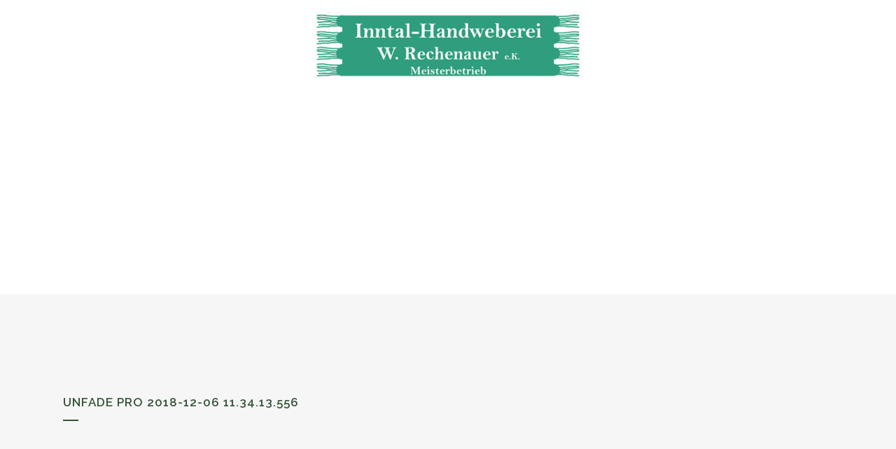

--- FILE ---
content_type: text/html; charset=UTF-8
request_url: https://www.inntal-handweberei.de/aktuelles/unfade-pro-2018-12-06-11-34-13-556/
body_size: 11658
content:
	<!DOCTYPE html>
<html lang="de"
	prefix="og: https://ogp.me/ns#" >
<head>
	<meta charset="UTF-8" />
	
				<meta name="viewport" content="width=device-width,initial-scale=1,user-scalable=no">
		
            
                        <link rel="shortcut icon" type="image/x-icon" href="https://www.inntal-handweberei.de/wp-content/uploads/2018/02/Ico-Handweberei_16.ico">
            <link rel="apple-touch-icon" href="https://www.inntal-handweberei.de/wp-content/uploads/2018/02/Ico-Handweberei_16.ico"/>
        
	<link rel="profile" href="http://gmpg.org/xfn/11" />
	<link rel="pingback" href="https://www.inntal-handweberei.de/xmlrpc.php" />

	<title>Unfade Pro 2018-12-06 11.34.13.556 | Inntal Handweberei</title>

		<!-- All in One SEO 4.1.8 -->
		<meta name="robots" content="max-image-preview:large" />
		<link rel="canonical" href="https://www.inntal-handweberei.de/aktuelles/unfade-pro-2018-12-06-11-34-13-556/" />
		<meta property="og:locale" content="de_DE" />
		<meta property="og:site_name" content="Inntal Handweberei | Ihre Handweberei in Raubling bei Rosenheim und München" />
		<meta property="og:type" content="article" />
		<meta property="og:title" content="Unfade Pro 2018-12-06 11.34.13.556 | Inntal Handweberei" />
		<meta property="og:url" content="https://www.inntal-handweberei.de/aktuelles/unfade-pro-2018-12-06-11-34-13-556/" />
		<meta property="article:published_time" content="2018-12-06T11:45:37+00:00" />
		<meta property="article:modified_time" content="2018-12-06T11:45:37+00:00" />
		<meta name="twitter:card" content="summary" />
		<meta name="twitter:title" content="Unfade Pro 2018-12-06 11.34.13.556 | Inntal Handweberei" />
		<script type="application/ld+json" class="aioseo-schema">
			{"@context":"https:\/\/schema.org","@graph":[{"@type":"WebSite","@id":"https:\/\/www.inntal-handweberei.de\/#website","url":"https:\/\/www.inntal-handweberei.de\/","name":"Inntal Handweberei","description":"Ihre Handweberei in Raubling bei Rosenheim und M\u00fcnchen","inLanguage":"de-DE","publisher":{"@id":"https:\/\/www.inntal-handweberei.de\/#organization"}},{"@type":"Organization","@id":"https:\/\/www.inntal-handweberei.de\/#organization","name":"Inntal Handweberei","url":"https:\/\/www.inntal-handweberei.de\/"},{"@type":"BreadcrumbList","@id":"https:\/\/www.inntal-handweberei.de\/aktuelles\/unfade-pro-2018-12-06-11-34-13-556\/#breadcrumblist","itemListElement":[{"@type":"ListItem","@id":"https:\/\/www.inntal-handweberei.de\/#listItem","position":1,"item":{"@type":"WebPage","@id":"https:\/\/www.inntal-handweberei.de\/","name":"Home","description":"Handgewebte Teppiche aus Naturmaterialien aus eigener Fertigung. Gerne fertigen wir Ihren Teppich auch individuell auf Kundenwunsch. Besuchen Sie uns in Raubling bei Rosenheim oder im Ladengesch\u00e4ft in M\u00fcnchen.","url":"https:\/\/www.inntal-handweberei.de\/"},"nextItem":"https:\/\/www.inntal-handweberei.de\/aktuelles\/unfade-pro-2018-12-06-11-34-13-556\/#listItem"},{"@type":"ListItem","@id":"https:\/\/www.inntal-handweberei.de\/aktuelles\/unfade-pro-2018-12-06-11-34-13-556\/#listItem","position":2,"item":{"@type":"WebPage","@id":"https:\/\/www.inntal-handweberei.de\/aktuelles\/unfade-pro-2018-12-06-11-34-13-556\/","name":"Unfade Pro 2018-12-06 11.34.13.556","url":"https:\/\/www.inntal-handweberei.de\/aktuelles\/unfade-pro-2018-12-06-11-34-13-556\/"},"previousItem":"https:\/\/www.inntal-handweberei.de\/#listItem"}]},{"@type":"Person","@id":"https:\/\/www.inntal-handweberei.de\/author\/handweber-admin\/#author","url":"https:\/\/www.inntal-handweberei.de\/author\/handweber-admin\/","name":"-Handweber-Admin-","image":{"@type":"ImageObject","@id":"https:\/\/www.inntal-handweberei.de\/aktuelles\/unfade-pro-2018-12-06-11-34-13-556\/#authorImage","url":"https:\/\/secure.gravatar.com\/avatar\/221e4d3a246546eeb87d5b9f85219ead?s=96&d=mm&r=g","width":96,"height":96,"caption":"-Handweber-Admin-"}},{"@type":"ItemPage","@id":"https:\/\/www.inntal-handweberei.de\/aktuelles\/unfade-pro-2018-12-06-11-34-13-556\/#itempage","url":"https:\/\/www.inntal-handweberei.de\/aktuelles\/unfade-pro-2018-12-06-11-34-13-556\/","name":"Unfade Pro 2018-12-06 11.34.13.556 | Inntal Handweberei","inLanguage":"de-DE","isPartOf":{"@id":"https:\/\/www.inntal-handweberei.de\/#website"},"breadcrumb":{"@id":"https:\/\/www.inntal-handweberei.de\/aktuelles\/unfade-pro-2018-12-06-11-34-13-556\/#breadcrumblist"},"datePublished":"2018-12-06T11:45:37+01:00","dateModified":"2018-12-06T11:45:37+01:00"}]}
		</script>
		<!-- All in One SEO -->

<link rel='dns-prefetch' href='//fonts.googleapis.com' />
<link rel='dns-prefetch' href='//s.w.org' />
<link rel="alternate" type="application/rss+xml" title="Inntal Handweberei &raquo; Feed" href="https://www.inntal-handweberei.de/feed/" />
<link rel="alternate" type="application/rss+xml" title="Inntal Handweberei &raquo; Kommentar-Feed" href="https://www.inntal-handweberei.de/comments/feed/" />
<link rel="alternate" type="application/rss+xml" title="Inntal Handweberei &raquo; Unfade Pro 2018-12-06 11.34.13.556-Kommentar-Feed" href="https://www.inntal-handweberei.de/aktuelles/unfade-pro-2018-12-06-11-34-13-556/feed/" />
<script type="text/javascript">
window._wpemojiSettings = {"baseUrl":"https:\/\/s.w.org\/images\/core\/emoji\/13.1.0\/72x72\/","ext":".png","svgUrl":"https:\/\/s.w.org\/images\/core\/emoji\/13.1.0\/svg\/","svgExt":".svg","source":{"concatemoji":"https:\/\/www.inntal-handweberei.de\/wp-includes\/js\/wp-emoji-release.min.js?ver=fe9bcf91a737974d57b58b7b00b8b28c"}};
/*! This file is auto-generated */
!function(e,a,t){var n,r,o,i=a.createElement("canvas"),p=i.getContext&&i.getContext("2d");function s(e,t){var a=String.fromCharCode;p.clearRect(0,0,i.width,i.height),p.fillText(a.apply(this,e),0,0);e=i.toDataURL();return p.clearRect(0,0,i.width,i.height),p.fillText(a.apply(this,t),0,0),e===i.toDataURL()}function c(e){var t=a.createElement("script");t.src=e,t.defer=t.type="text/javascript",a.getElementsByTagName("head")[0].appendChild(t)}for(o=Array("flag","emoji"),t.supports={everything:!0,everythingExceptFlag:!0},r=0;r<o.length;r++)t.supports[o[r]]=function(e){if(!p||!p.fillText)return!1;switch(p.textBaseline="top",p.font="600 32px Arial",e){case"flag":return s([127987,65039,8205,9895,65039],[127987,65039,8203,9895,65039])?!1:!s([55356,56826,55356,56819],[55356,56826,8203,55356,56819])&&!s([55356,57332,56128,56423,56128,56418,56128,56421,56128,56430,56128,56423,56128,56447],[55356,57332,8203,56128,56423,8203,56128,56418,8203,56128,56421,8203,56128,56430,8203,56128,56423,8203,56128,56447]);case"emoji":return!s([10084,65039,8205,55357,56613],[10084,65039,8203,55357,56613])}return!1}(o[r]),t.supports.everything=t.supports.everything&&t.supports[o[r]],"flag"!==o[r]&&(t.supports.everythingExceptFlag=t.supports.everythingExceptFlag&&t.supports[o[r]]);t.supports.everythingExceptFlag=t.supports.everythingExceptFlag&&!t.supports.flag,t.DOMReady=!1,t.readyCallback=function(){t.DOMReady=!0},t.supports.everything||(n=function(){t.readyCallback()},a.addEventListener?(a.addEventListener("DOMContentLoaded",n,!1),e.addEventListener("load",n,!1)):(e.attachEvent("onload",n),a.attachEvent("onreadystatechange",function(){"complete"===a.readyState&&t.readyCallback()})),(n=t.source||{}).concatemoji?c(n.concatemoji):n.wpemoji&&n.twemoji&&(c(n.twemoji),c(n.wpemoji)))}(window,document,window._wpemojiSettings);
</script>
<style type="text/css">
img.wp-smiley,
img.emoji {
	display: inline !important;
	border: none !important;
	box-shadow: none !important;
	height: 1em !important;
	width: 1em !important;
	margin: 0 0.07em !important;
	vertical-align: -0.1em !important;
	background: none !important;
	padding: 0 !important;
}
</style>
	<link rel='stylesheet' id='formidable-css'  href='https://www.inntal-handweberei.de/wp-content/plugins/formidable/css/formidableforms.css?ver=33820' type='text/css' media='all' />
<link rel='stylesheet' id='layerslider-css'  href='https://www.inntal-handweberei.de/wp-content/plugins/LayerSlider/static/layerslider/css/layerslider.css?ver=6.6.8' type='text/css' media='all' />
<link rel='stylesheet' id='wp-block-library-css'  href='https://www.inntal-handweberei.de/wp-includes/css/dist/block-library/style.min.css?ver=fe9bcf91a737974d57b58b7b00b8b28c' type='text/css' media='all' />
<style id='global-styles-inline-css' type='text/css'>
body{--wp--preset--color--black: #000000;--wp--preset--color--cyan-bluish-gray: #abb8c3;--wp--preset--color--white: #ffffff;--wp--preset--color--pale-pink: #f78da7;--wp--preset--color--vivid-red: #cf2e2e;--wp--preset--color--luminous-vivid-orange: #ff6900;--wp--preset--color--luminous-vivid-amber: #fcb900;--wp--preset--color--light-green-cyan: #7bdcb5;--wp--preset--color--vivid-green-cyan: #00d084;--wp--preset--color--pale-cyan-blue: #8ed1fc;--wp--preset--color--vivid-cyan-blue: #0693e3;--wp--preset--color--vivid-purple: #9b51e0;--wp--preset--gradient--vivid-cyan-blue-to-vivid-purple: linear-gradient(135deg,rgba(6,147,227,1) 0%,rgb(155,81,224) 100%);--wp--preset--gradient--light-green-cyan-to-vivid-green-cyan: linear-gradient(135deg,rgb(122,220,180) 0%,rgb(0,208,130) 100%);--wp--preset--gradient--luminous-vivid-amber-to-luminous-vivid-orange: linear-gradient(135deg,rgba(252,185,0,1) 0%,rgba(255,105,0,1) 100%);--wp--preset--gradient--luminous-vivid-orange-to-vivid-red: linear-gradient(135deg,rgba(255,105,0,1) 0%,rgb(207,46,46) 100%);--wp--preset--gradient--very-light-gray-to-cyan-bluish-gray: linear-gradient(135deg,rgb(238,238,238) 0%,rgb(169,184,195) 100%);--wp--preset--gradient--cool-to-warm-spectrum: linear-gradient(135deg,rgb(74,234,220) 0%,rgb(151,120,209) 20%,rgb(207,42,186) 40%,rgb(238,44,130) 60%,rgb(251,105,98) 80%,rgb(254,248,76) 100%);--wp--preset--gradient--blush-light-purple: linear-gradient(135deg,rgb(255,206,236) 0%,rgb(152,150,240) 100%);--wp--preset--gradient--blush-bordeaux: linear-gradient(135deg,rgb(254,205,165) 0%,rgb(254,45,45) 50%,rgb(107,0,62) 100%);--wp--preset--gradient--luminous-dusk: linear-gradient(135deg,rgb(255,203,112) 0%,rgb(199,81,192) 50%,rgb(65,88,208) 100%);--wp--preset--gradient--pale-ocean: linear-gradient(135deg,rgb(255,245,203) 0%,rgb(182,227,212) 50%,rgb(51,167,181) 100%);--wp--preset--gradient--electric-grass: linear-gradient(135deg,rgb(202,248,128) 0%,rgb(113,206,126) 100%);--wp--preset--gradient--midnight: linear-gradient(135deg,rgb(2,3,129) 0%,rgb(40,116,252) 100%);--wp--preset--duotone--dark-grayscale: url('#wp-duotone-dark-grayscale');--wp--preset--duotone--grayscale: url('#wp-duotone-grayscale');--wp--preset--duotone--purple-yellow: url('#wp-duotone-purple-yellow');--wp--preset--duotone--blue-red: url('#wp-duotone-blue-red');--wp--preset--duotone--midnight: url('#wp-duotone-midnight');--wp--preset--duotone--magenta-yellow: url('#wp-duotone-magenta-yellow');--wp--preset--duotone--purple-green: url('#wp-duotone-purple-green');--wp--preset--duotone--blue-orange: url('#wp-duotone-blue-orange');--wp--preset--font-size--small: 13px;--wp--preset--font-size--medium: 20px;--wp--preset--font-size--large: 36px;--wp--preset--font-size--x-large: 42px;}.has-black-color{color: var(--wp--preset--color--black) !important;}.has-cyan-bluish-gray-color{color: var(--wp--preset--color--cyan-bluish-gray) !important;}.has-white-color{color: var(--wp--preset--color--white) !important;}.has-pale-pink-color{color: var(--wp--preset--color--pale-pink) !important;}.has-vivid-red-color{color: var(--wp--preset--color--vivid-red) !important;}.has-luminous-vivid-orange-color{color: var(--wp--preset--color--luminous-vivid-orange) !important;}.has-luminous-vivid-amber-color{color: var(--wp--preset--color--luminous-vivid-amber) !important;}.has-light-green-cyan-color{color: var(--wp--preset--color--light-green-cyan) !important;}.has-vivid-green-cyan-color{color: var(--wp--preset--color--vivid-green-cyan) !important;}.has-pale-cyan-blue-color{color: var(--wp--preset--color--pale-cyan-blue) !important;}.has-vivid-cyan-blue-color{color: var(--wp--preset--color--vivid-cyan-blue) !important;}.has-vivid-purple-color{color: var(--wp--preset--color--vivid-purple) !important;}.has-black-background-color{background-color: var(--wp--preset--color--black) !important;}.has-cyan-bluish-gray-background-color{background-color: var(--wp--preset--color--cyan-bluish-gray) !important;}.has-white-background-color{background-color: var(--wp--preset--color--white) !important;}.has-pale-pink-background-color{background-color: var(--wp--preset--color--pale-pink) !important;}.has-vivid-red-background-color{background-color: var(--wp--preset--color--vivid-red) !important;}.has-luminous-vivid-orange-background-color{background-color: var(--wp--preset--color--luminous-vivid-orange) !important;}.has-luminous-vivid-amber-background-color{background-color: var(--wp--preset--color--luminous-vivid-amber) !important;}.has-light-green-cyan-background-color{background-color: var(--wp--preset--color--light-green-cyan) !important;}.has-vivid-green-cyan-background-color{background-color: var(--wp--preset--color--vivid-green-cyan) !important;}.has-pale-cyan-blue-background-color{background-color: var(--wp--preset--color--pale-cyan-blue) !important;}.has-vivid-cyan-blue-background-color{background-color: var(--wp--preset--color--vivid-cyan-blue) !important;}.has-vivid-purple-background-color{background-color: var(--wp--preset--color--vivid-purple) !important;}.has-black-border-color{border-color: var(--wp--preset--color--black) !important;}.has-cyan-bluish-gray-border-color{border-color: var(--wp--preset--color--cyan-bluish-gray) !important;}.has-white-border-color{border-color: var(--wp--preset--color--white) !important;}.has-pale-pink-border-color{border-color: var(--wp--preset--color--pale-pink) !important;}.has-vivid-red-border-color{border-color: var(--wp--preset--color--vivid-red) !important;}.has-luminous-vivid-orange-border-color{border-color: var(--wp--preset--color--luminous-vivid-orange) !important;}.has-luminous-vivid-amber-border-color{border-color: var(--wp--preset--color--luminous-vivid-amber) !important;}.has-light-green-cyan-border-color{border-color: var(--wp--preset--color--light-green-cyan) !important;}.has-vivid-green-cyan-border-color{border-color: var(--wp--preset--color--vivid-green-cyan) !important;}.has-pale-cyan-blue-border-color{border-color: var(--wp--preset--color--pale-cyan-blue) !important;}.has-vivid-cyan-blue-border-color{border-color: var(--wp--preset--color--vivid-cyan-blue) !important;}.has-vivid-purple-border-color{border-color: var(--wp--preset--color--vivid-purple) !important;}.has-vivid-cyan-blue-to-vivid-purple-gradient-background{background: var(--wp--preset--gradient--vivid-cyan-blue-to-vivid-purple) !important;}.has-light-green-cyan-to-vivid-green-cyan-gradient-background{background: var(--wp--preset--gradient--light-green-cyan-to-vivid-green-cyan) !important;}.has-luminous-vivid-amber-to-luminous-vivid-orange-gradient-background{background: var(--wp--preset--gradient--luminous-vivid-amber-to-luminous-vivid-orange) !important;}.has-luminous-vivid-orange-to-vivid-red-gradient-background{background: var(--wp--preset--gradient--luminous-vivid-orange-to-vivid-red) !important;}.has-very-light-gray-to-cyan-bluish-gray-gradient-background{background: var(--wp--preset--gradient--very-light-gray-to-cyan-bluish-gray) !important;}.has-cool-to-warm-spectrum-gradient-background{background: var(--wp--preset--gradient--cool-to-warm-spectrum) !important;}.has-blush-light-purple-gradient-background{background: var(--wp--preset--gradient--blush-light-purple) !important;}.has-blush-bordeaux-gradient-background{background: var(--wp--preset--gradient--blush-bordeaux) !important;}.has-luminous-dusk-gradient-background{background: var(--wp--preset--gradient--luminous-dusk) !important;}.has-pale-ocean-gradient-background{background: var(--wp--preset--gradient--pale-ocean) !important;}.has-electric-grass-gradient-background{background: var(--wp--preset--gradient--electric-grass) !important;}.has-midnight-gradient-background{background: var(--wp--preset--gradient--midnight) !important;}.has-small-font-size{font-size: var(--wp--preset--font-size--small) !important;}.has-medium-font-size{font-size: var(--wp--preset--font-size--medium) !important;}.has-large-font-size{font-size: var(--wp--preset--font-size--large) !important;}.has-x-large-font-size{font-size: var(--wp--preset--font-size--x-large) !important;}
</style>
<link rel='stylesheet' id='photopress-masonry-gallery-css'  href='https://www.inntal-handweberei.de/wp-content/plugins/photopress-masonry-gallery/css/photopress-masonry-gallery.css?ver=fe9bcf91a737974d57b58b7b00b8b28c' type='text/css' media='all' />
<link rel='stylesheet' id='mediaelement-css'  href='https://www.inntal-handweberei.de/wp-includes/js/mediaelement/mediaelementplayer-legacy.min.css?ver=4.2.16' type='text/css' media='all' />
<link rel='stylesheet' id='wp-mediaelement-css'  href='https://www.inntal-handweberei.de/wp-includes/js/mediaelement/wp-mediaelement.min.css?ver=fe9bcf91a737974d57b58b7b00b8b28c' type='text/css' media='all' />
<link rel='stylesheet' id='bridge-default-style-css'  href='https://www.inntal-handweberei.de/wp-content/themes/bridge/style.css?ver=fe9bcf91a737974d57b58b7b00b8b28c' type='text/css' media='all' />
<link rel='stylesheet' id='bridge-qode-font_awesome-css'  href='https://www.inntal-handweberei.de/wp-content/themes/bridge/css/font-awesome/css/font-awesome.min.css?ver=fe9bcf91a737974d57b58b7b00b8b28c' type='text/css' media='all' />
<link rel='stylesheet' id='bridge-qode-font_elegant-css'  href='https://www.inntal-handweberei.de/wp-content/themes/bridge/css/elegant-icons/style.min.css?ver=fe9bcf91a737974d57b58b7b00b8b28c' type='text/css' media='all' />
<link rel='stylesheet' id='bridge-qode-linea_icons-css'  href='https://www.inntal-handweberei.de/wp-content/themes/bridge/css/linea-icons/style.css?ver=fe9bcf91a737974d57b58b7b00b8b28c' type='text/css' media='all' />
<link rel='stylesheet' id='bridge-qode-dripicons-css'  href='https://www.inntal-handweberei.de/wp-content/themes/bridge/css/dripicons/dripicons.css?ver=fe9bcf91a737974d57b58b7b00b8b28c' type='text/css' media='all' />
<link rel='stylesheet' id='bridge-qode-kiko-css'  href='https://www.inntal-handweberei.de/wp-content/themes/bridge/css/kiko/kiko-all.css?ver=fe9bcf91a737974d57b58b7b00b8b28c' type='text/css' media='all' />
<link rel='stylesheet' id='bridge-qode-font_awesome_5-css'  href='https://www.inntal-handweberei.de/wp-content/themes/bridge/css/font-awesome-5/css/font-awesome-5.min.css?ver=fe9bcf91a737974d57b58b7b00b8b28c' type='text/css' media='all' />
<link rel='stylesheet' id='bridge-stylesheet-css'  href='https://www.inntal-handweberei.de/wp-content/themes/bridge/css/stylesheet.min.css?ver=fe9bcf91a737974d57b58b7b00b8b28c' type='text/css' media='all' />
<style id='bridge-stylesheet-inline-css' type='text/css'>
   .page-id-419.disabled_footer_top .footer_top_holder, .page-id-419.disabled_footer_bottom .footer_bottom_holder { display: none;}


</style>
<link rel='stylesheet' id='bridge-print-css'  href='https://www.inntal-handweberei.de/wp-content/themes/bridge/css/print.css?ver=fe9bcf91a737974d57b58b7b00b8b28c' type='text/css' media='all' />
<link rel='stylesheet' id='bridge-style-dynamic-css'  href='https://www.inntal-handweberei.de/wp-content/themes/bridge/css/style_dynamic_callback.php?ver=fe9bcf91a737974d57b58b7b00b8b28c' type='text/css' media='all' />
<link rel='stylesheet' id='bridge-responsive-css'  href='https://www.inntal-handweberei.de/wp-content/themes/bridge/css/responsive.min.css?ver=fe9bcf91a737974d57b58b7b00b8b28c' type='text/css' media='all' />
<link rel='stylesheet' id='bridge-style-dynamic-responsive-css'  href='https://www.inntal-handweberei.de/wp-content/themes/bridge/css/style_dynamic_responsive_callback.php?ver=fe9bcf91a737974d57b58b7b00b8b28c' type='text/css' media='all' />
<link rel='stylesheet' id='js_composer_front-css'  href='https://www.inntal-handweberei.de/wp-content/plugins/js_composer/assets/css/js_composer.min.css?ver=6.7.0' type='text/css' media='all' />
<link rel='stylesheet' id='bridge-style-handle-google-fonts-css'  href='https://fonts.googleapis.com/css?family=Raleway%3A100%2C200%2C300%2C400%2C500%2C600%2C700%2C800%2C900%2C100italic%2C300italic%2C400italic%2C700italic&#038;subset=latin%2Clatin-ext&#038;ver=1.0.0' type='text/css' media='all' />
<script type='text/javascript' id='layerslider-greensock-js-extra'>
/* <![CDATA[ */
var LS_Meta = {"v":"6.6.8"};
/* ]]> */
</script>
<script type='text/javascript' data-cfasync="false" src='https://www.inntal-handweberei.de/wp-content/plugins/LayerSlider/static/layerslider/js/greensock.js?ver=1.19.0' id='layerslider-greensock-js'></script>
<script type='text/javascript' src='https://www.inntal-handweberei.de/wp-includes/js/jquery/jquery.min.js?ver=3.6.0' id='jquery-core-js'></script>
<script type='text/javascript' src='https://www.inntal-handweberei.de/wp-includes/js/jquery/jquery-migrate.min.js?ver=3.3.2' id='jquery-migrate-js'></script>
<script type='text/javascript' data-cfasync="false" src='https://www.inntal-handweberei.de/wp-content/plugins/LayerSlider/static/layerslider/js/layerslider.kreaturamedia.jquery.js?ver=6.6.8' id='layerslider-js'></script>
<script type='text/javascript' data-cfasync="false" src='https://www.inntal-handweberei.de/wp-content/plugins/LayerSlider/static/layerslider/js/layerslider.transitions.js?ver=6.6.8' id='layerslider-transitions-js'></script>
<script type='text/javascript' src='https://www.inntal-handweberei.de/wp-content/plugins/photopress-masonry-gallery/js/imagesloaded.pkgd.min.js?ver=fe9bcf91a737974d57b58b7b00b8b28c' id='imagesloaded-js'></script>
<meta name="generator" content="Powered by LayerSlider 6.6.8 - Multi-Purpose, Responsive, Parallax, Mobile-Friendly Slider Plugin for WordPress." />
<!-- LayerSlider updates and docs at: https://layerslider.kreaturamedia.com -->
<link rel="https://api.w.org/" href="https://www.inntal-handweberei.de/wp-json/" /><link rel="alternate" type="application/json" href="https://www.inntal-handweberei.de/wp-json/wp/v2/media/419" /><link rel="EditURI" type="application/rsd+xml" title="RSD" href="https://www.inntal-handweberei.de/xmlrpc.php?rsd" />
<link rel="wlwmanifest" type="application/wlwmanifest+xml" href="https://www.inntal-handweberei.de/wp-includes/wlwmanifest.xml" /> 

<link rel='shortlink' href='https://www.inntal-handweberei.de/?p=419' />
<link rel="alternate" type="application/json+oembed" href="https://www.inntal-handweberei.de/wp-json/oembed/1.0/embed?url=https%3A%2F%2Fwww.inntal-handweberei.de%2Faktuelles%2Funfade-pro-2018-12-06-11-34-13-556%2F" />
<link rel="alternate" type="text/xml+oembed" href="https://www.inntal-handweberei.de/wp-json/oembed/1.0/embed?url=https%3A%2F%2Fwww.inntal-handweberei.de%2Faktuelles%2Funfade-pro-2018-12-06-11-34-13-556%2F&#038;format=xml" />
<style type="text/css">.recentcomments a{display:inline !important;padding:0 !important;margin:0 !important;}</style><meta name="generator" content="Powered by WPBakery Page Builder - drag and drop page builder for WordPress."/>
<noscript><style> .wpb_animate_when_almost_visible { opacity: 1; }</style></noscript></head>

<body class="attachment attachment-template-default attachmentid-419 attachment-jpeg bridge-core-1.0.5  qode-theme-ver-28.7 qode-theme-bridge disabled_footer_bottom wpb-js-composer js-comp-ver-6.7.0 vc_responsive" itemscope itemtype="http://schema.org/WebPage">


<svg xmlns="http://www.w3.org/2000/svg" viewBox="0 0 0 0" width="0" height="0" focusable="false" role="none" style="visibility: hidden; position: absolute; left: -9999px; overflow: hidden;" ><defs><filter id="wp-duotone-dark-grayscale"><feColorMatrix color-interpolation-filters="sRGB" type="matrix" values=" .299 .587 .114 0 0 .299 .587 .114 0 0 .299 .587 .114 0 0 .299 .587 .114 0 0 " /><feComponentTransfer color-interpolation-filters="sRGB" ><feFuncR type="table" tableValues="0 0.49803921568627" /><feFuncG type="table" tableValues="0 0.49803921568627" /><feFuncB type="table" tableValues="0 0.49803921568627" /><feFuncA type="table" tableValues="1 1" /></feComponentTransfer><feComposite in2="SourceGraphic" operator="in" /></filter></defs></svg><svg xmlns="http://www.w3.org/2000/svg" viewBox="0 0 0 0" width="0" height="0" focusable="false" role="none" style="visibility: hidden; position: absolute; left: -9999px; overflow: hidden;" ><defs><filter id="wp-duotone-grayscale"><feColorMatrix color-interpolation-filters="sRGB" type="matrix" values=" .299 .587 .114 0 0 .299 .587 .114 0 0 .299 .587 .114 0 0 .299 .587 .114 0 0 " /><feComponentTransfer color-interpolation-filters="sRGB" ><feFuncR type="table" tableValues="0 1" /><feFuncG type="table" tableValues="0 1" /><feFuncB type="table" tableValues="0 1" /><feFuncA type="table" tableValues="1 1" /></feComponentTransfer><feComposite in2="SourceGraphic" operator="in" /></filter></defs></svg><svg xmlns="http://www.w3.org/2000/svg" viewBox="0 0 0 0" width="0" height="0" focusable="false" role="none" style="visibility: hidden; position: absolute; left: -9999px; overflow: hidden;" ><defs><filter id="wp-duotone-purple-yellow"><feColorMatrix color-interpolation-filters="sRGB" type="matrix" values=" .299 .587 .114 0 0 .299 .587 .114 0 0 .299 .587 .114 0 0 .299 .587 .114 0 0 " /><feComponentTransfer color-interpolation-filters="sRGB" ><feFuncR type="table" tableValues="0.54901960784314 0.98823529411765" /><feFuncG type="table" tableValues="0 1" /><feFuncB type="table" tableValues="0.71764705882353 0.25490196078431" /><feFuncA type="table" tableValues="1 1" /></feComponentTransfer><feComposite in2="SourceGraphic" operator="in" /></filter></defs></svg><svg xmlns="http://www.w3.org/2000/svg" viewBox="0 0 0 0" width="0" height="0" focusable="false" role="none" style="visibility: hidden; position: absolute; left: -9999px; overflow: hidden;" ><defs><filter id="wp-duotone-blue-red"><feColorMatrix color-interpolation-filters="sRGB" type="matrix" values=" .299 .587 .114 0 0 .299 .587 .114 0 0 .299 .587 .114 0 0 .299 .587 .114 0 0 " /><feComponentTransfer color-interpolation-filters="sRGB" ><feFuncR type="table" tableValues="0 1" /><feFuncG type="table" tableValues="0 0.27843137254902" /><feFuncB type="table" tableValues="0.5921568627451 0.27843137254902" /><feFuncA type="table" tableValues="1 1" /></feComponentTransfer><feComposite in2="SourceGraphic" operator="in" /></filter></defs></svg><svg xmlns="http://www.w3.org/2000/svg" viewBox="0 0 0 0" width="0" height="0" focusable="false" role="none" style="visibility: hidden; position: absolute; left: -9999px; overflow: hidden;" ><defs><filter id="wp-duotone-midnight"><feColorMatrix color-interpolation-filters="sRGB" type="matrix" values=" .299 .587 .114 0 0 .299 .587 .114 0 0 .299 .587 .114 0 0 .299 .587 .114 0 0 " /><feComponentTransfer color-interpolation-filters="sRGB" ><feFuncR type="table" tableValues="0 0" /><feFuncG type="table" tableValues="0 0.64705882352941" /><feFuncB type="table" tableValues="0 1" /><feFuncA type="table" tableValues="1 1" /></feComponentTransfer><feComposite in2="SourceGraphic" operator="in" /></filter></defs></svg><svg xmlns="http://www.w3.org/2000/svg" viewBox="0 0 0 0" width="0" height="0" focusable="false" role="none" style="visibility: hidden; position: absolute; left: -9999px; overflow: hidden;" ><defs><filter id="wp-duotone-magenta-yellow"><feColorMatrix color-interpolation-filters="sRGB" type="matrix" values=" .299 .587 .114 0 0 .299 .587 .114 0 0 .299 .587 .114 0 0 .299 .587 .114 0 0 " /><feComponentTransfer color-interpolation-filters="sRGB" ><feFuncR type="table" tableValues="0.78039215686275 1" /><feFuncG type="table" tableValues="0 0.94901960784314" /><feFuncB type="table" tableValues="0.35294117647059 0.47058823529412" /><feFuncA type="table" tableValues="1 1" /></feComponentTransfer><feComposite in2="SourceGraphic" operator="in" /></filter></defs></svg><svg xmlns="http://www.w3.org/2000/svg" viewBox="0 0 0 0" width="0" height="0" focusable="false" role="none" style="visibility: hidden; position: absolute; left: -9999px; overflow: hidden;" ><defs><filter id="wp-duotone-purple-green"><feColorMatrix color-interpolation-filters="sRGB" type="matrix" values=" .299 .587 .114 0 0 .299 .587 .114 0 0 .299 .587 .114 0 0 .299 .587 .114 0 0 " /><feComponentTransfer color-interpolation-filters="sRGB" ><feFuncR type="table" tableValues="0.65098039215686 0.40392156862745" /><feFuncG type="table" tableValues="0 1" /><feFuncB type="table" tableValues="0.44705882352941 0.4" /><feFuncA type="table" tableValues="1 1" /></feComponentTransfer><feComposite in2="SourceGraphic" operator="in" /></filter></defs></svg><svg xmlns="http://www.w3.org/2000/svg" viewBox="0 0 0 0" width="0" height="0" focusable="false" role="none" style="visibility: hidden; position: absolute; left: -9999px; overflow: hidden;" ><defs><filter id="wp-duotone-blue-orange"><feColorMatrix color-interpolation-filters="sRGB" type="matrix" values=" .299 .587 .114 0 0 .299 .587 .114 0 0 .299 .587 .114 0 0 .299 .587 .114 0 0 " /><feComponentTransfer color-interpolation-filters="sRGB" ><feFuncR type="table" tableValues="0.098039215686275 1" /><feFuncG type="table" tableValues="0 0.66274509803922" /><feFuncB type="table" tableValues="0.84705882352941 0.41960784313725" /><feFuncA type="table" tableValues="1 1" /></feComponentTransfer><feComposite in2="SourceGraphic" operator="in" /></filter></defs></svg>

<div class="wrapper">
	<div class="wrapper_inner">

    
		<!-- Google Analytics start -->
				<!-- Google Analytics end -->

		
	<header class=" centered_logo scroll_header_top_area light regular page_header">
    <div class="header_inner clearfix">
                <div class="header_top_bottom_holder">
            
            <div class="header_bottom clearfix" style='' >
                
                            <div class="header_inner_left">
                                									<div class="mobile_menu_button">
		<span>
			<i class="qode_icon_font_awesome fa fa-bars " ></i>		</span>
	</div>
                                <div class="logo_wrapper" >
	<div class="q_logo">
		<a itemprop="url" href="https://www.inntal-handweberei.de/" >
             <img itemprop="image" class="normal" src="https://www.inntal-handweberei.de/wp-content/uploads/2018/02/Logo_Inntal-Handweberei_450.png" alt="Logo"> 			 <img itemprop="image" class="light" src="https://www.inntal-handweberei.de/wp-content/uploads/2018/02/Logo_Inntal-Handweberei_450.png" alt="Logo"/> 			 <img itemprop="image" class="dark" src="https://www.inntal-handweberei.de/wp-content/uploads/2018/02/Logo_Inntal-Handweberei_450.png" alt="Logo"/> 			 <img itemprop="image" class="sticky" src="https://www.inntal-handweberei.de/wp-content/themes/bridge/img/logo_black.png" alt="Logo"/> 			 <img itemprop="image" class="mobile" src="https://www.inntal-handweberei.de/wp-content/uploads/2018/02/Logo_Inntal-Handweberei_276.png" alt="Logo"/> 					</a>
	</div>
	</div>                                                            </div>
                                
                                
                                <nav class="main_menu drop_down center">
                                    <ul id="menu-menue_main" class=""><li id="nav-menu-item-30" class="menu-item menu-item-type-post_type menu-item-object-page menu-item-home  narrow"><a href="https://www.inntal-handweberei.de/" class=""><i class="menu_icon blank fa"></i><span>home</span><span class="plus"></span></a></li>
<li id="nav-menu-item-690" class="menu-item menu-item-type-post_type menu-item-object-page  narrow"><a href="https://www.inntal-handweberei.de/lagerberstand-click-und-collect/" class=""><i class="menu_icon blank fa"></i><span>Lagerbestand<br>Click und Collect</span><span class="plus"></span></a></li>
<li id="nav-menu-item-959" class="menu-item menu-item-type-custom menu-item-object-custom menu-item-has-children  has_sub narrow"><a href="#" class=""><i class="menu_icon blank fa"></i><span>Unsere Teppiche</span><span class="plus"></span></a>
<div class="second"><div class="inner"><ul>
	<li id="nav-menu-item-29" class="menu-item menu-item-type-post_type menu-item-object-page "><a href="https://www.inntal-handweberei.de/kollektion/" class=""><i class="menu_icon blank fa"></i><span>Kollektion</span><span class="plus"></span></a></li>
	<li id="nav-menu-item-379" class="menu-item menu-item-type-post_type menu-item-object-page "><a href="https://www.inntal-handweberei.de/galerie/" class=""><i class="menu_icon blank fa"></i><span>Galerie</span><span class="plus"></span></a></li>
</ul></div></div>
</li>
<li id="nav-menu-item-1006" class="menu-item menu-item-type-post_type menu-item-object-page  narrow"><a href="https://www.inntal-handweberei.de/flagship-store-teppich-verkauf-muenchen/" class=""><i class="menu_icon blank fa"></i><span>Flagship-Store München</span><span class="plus"></span></a></li>
<li id="nav-menu-item-138" class="menu-item menu-item-type-post_type menu-item-object-page  narrow"><a href="https://www.inntal-handweberei.de/aktuelles/" class=""><i class="menu_icon blank fa"></i><span>Aktuelles</span><span class="plus"></span></a></li>
<li id="nav-menu-item-509" class="menu-item menu-item-type-custom menu-item-object-custom menu-item-has-children  has_sub narrow"><a href="#" class=""><i class="menu_icon blank fa"></i><span>Interessantes</span><span class="plus"></span></a>
<div class="second"><div class="inner"><ul>
	<li id="nav-menu-item-45" class="menu-item menu-item-type-post_type menu-item-object-page "><a href="https://www.inntal-handweberei.de/fertigung/" class=""><i class="menu_icon blank fa"></i><span>Fertigung</span><span class="plus"></span></a></li>
	<li id="nav-menu-item-68" class="menu-item menu-item-type-post_type menu-item-object-page "><a href="https://www.inntal-handweberei.de/video-inntal-handweberei-live/" class=""><i class="menu_icon blank fa"></i><span>Video – Inntal-Handweberei live!</span><span class="plus"></span></a></li>
	<li id="nav-menu-item-49" class="menu-item menu-item-type-post_type menu-item-object-page "><a href="https://www.inntal-handweberei.de/pflegehinweise/" class=""><i class="menu_icon blank fa"></i><span>Pflegehinweise</span><span class="plus"></span></a></li>
	<li id="nav-menu-item-53" class="menu-item menu-item-type-post_type menu-item-object-page "><a href="https://www.inntal-handweberei.de/firmengeschichte/" class=""><i class="menu_icon blank fa"></i><span>Firmengeschichte</span><span class="plus"></span></a></li>
</ul></div></div>
</li>
<li id="nav-menu-item-348" class="menu-item menu-item-type-post_type menu-item-object-page  narrow"><a href="https://www.inntal-handweberei.de/kundenstimmen/" class=""><i class="menu_icon blank fa"></i><span>Kundenstimmen</span><span class="plus"></span></a></li>
<li id="nav-menu-item-102" class="menu-item menu-item-type-post_type menu-item-object-page  narrow"><a href="https://www.inntal-handweberei.de/kontakt/" class=""><i class="menu_icon blank fa"></i><span>Kontakt</span><span class="plus"></span></a></li>
<li id="nav-menu-item-70" class="menu-item menu-item-type-post_type menu-item-object-page  narrow"><a href="https://www.inntal-handweberei.de/anfahrt/" class=""><i class="menu_icon blank fa"></i><span>Anfahrt</span><span class="plus"></span></a></li>
</ul>                                </nav>
                                                                    <div class="header_inner_right">
                                        <div class="side_menu_button_wrapper right">
                                                                                                                                    <div class="side_menu_button">
                                                                                                                                                
                                            </div>
                                        </div>
                                    </div>
                                							    <nav class="mobile_menu">
	<ul id="menu-menue_main-1" class=""><li id="mobile-menu-item-30" class="menu-item menu-item-type-post_type menu-item-object-page menu-item-home "><a href="https://www.inntal-handweberei.de/" class=""><span>home</span></a><span class="mobile_arrow"><i class="fa fa-angle-right"></i><i class="fa fa-angle-down"></i></span></li>
<li id="mobile-menu-item-690" class="menu-item menu-item-type-post_type menu-item-object-page "><a href="https://www.inntal-handweberei.de/lagerberstand-click-und-collect/" class=""><span>Lagerbestand<br>Click und Collect</span></a><span class="mobile_arrow"><i class="fa fa-angle-right"></i><i class="fa fa-angle-down"></i></span></li>
<li id="mobile-menu-item-959" class="menu-item menu-item-type-custom menu-item-object-custom menu-item-has-children  has_sub"><a href="#" class=""><span>Unsere Teppiche</span></a><span class="mobile_arrow"><i class="fa fa-angle-right"></i><i class="fa fa-angle-down"></i></span>
<ul class="sub_menu">
	<li id="mobile-menu-item-29" class="menu-item menu-item-type-post_type menu-item-object-page "><a href="https://www.inntal-handweberei.de/kollektion/" class=""><span>Kollektion</span></a><span class="mobile_arrow"><i class="fa fa-angle-right"></i><i class="fa fa-angle-down"></i></span></li>
	<li id="mobile-menu-item-379" class="menu-item menu-item-type-post_type menu-item-object-page "><a href="https://www.inntal-handweberei.de/galerie/" class=""><span>Galerie</span></a><span class="mobile_arrow"><i class="fa fa-angle-right"></i><i class="fa fa-angle-down"></i></span></li>
</ul>
</li>
<li id="mobile-menu-item-1006" class="menu-item menu-item-type-post_type menu-item-object-page "><a href="https://www.inntal-handweberei.de/flagship-store-teppich-verkauf-muenchen/" class=""><span>Flagship-Store München</span></a><span class="mobile_arrow"><i class="fa fa-angle-right"></i><i class="fa fa-angle-down"></i></span></li>
<li id="mobile-menu-item-138" class="menu-item menu-item-type-post_type menu-item-object-page "><a href="https://www.inntal-handweberei.de/aktuelles/" class=""><span>Aktuelles</span></a><span class="mobile_arrow"><i class="fa fa-angle-right"></i><i class="fa fa-angle-down"></i></span></li>
<li id="mobile-menu-item-509" class="menu-item menu-item-type-custom menu-item-object-custom menu-item-has-children  has_sub"><a href="#" class=""><span>Interessantes</span></a><span class="mobile_arrow"><i class="fa fa-angle-right"></i><i class="fa fa-angle-down"></i></span>
<ul class="sub_menu">
	<li id="mobile-menu-item-45" class="menu-item menu-item-type-post_type menu-item-object-page "><a href="https://www.inntal-handweberei.de/fertigung/" class=""><span>Fertigung</span></a><span class="mobile_arrow"><i class="fa fa-angle-right"></i><i class="fa fa-angle-down"></i></span></li>
	<li id="mobile-menu-item-68" class="menu-item menu-item-type-post_type menu-item-object-page "><a href="https://www.inntal-handweberei.de/video-inntal-handweberei-live/" class=""><span>Video – Inntal-Handweberei live!</span></a><span class="mobile_arrow"><i class="fa fa-angle-right"></i><i class="fa fa-angle-down"></i></span></li>
	<li id="mobile-menu-item-49" class="menu-item menu-item-type-post_type menu-item-object-page "><a href="https://www.inntal-handweberei.de/pflegehinweise/" class=""><span>Pflegehinweise</span></a><span class="mobile_arrow"><i class="fa fa-angle-right"></i><i class="fa fa-angle-down"></i></span></li>
	<li id="mobile-menu-item-53" class="menu-item menu-item-type-post_type menu-item-object-page "><a href="https://www.inntal-handweberei.de/firmengeschichte/" class=""><span>Firmengeschichte</span></a><span class="mobile_arrow"><i class="fa fa-angle-right"></i><i class="fa fa-angle-down"></i></span></li>
</ul>
</li>
<li id="mobile-menu-item-348" class="menu-item menu-item-type-post_type menu-item-object-page "><a href="https://www.inntal-handweberei.de/kundenstimmen/" class=""><span>Kundenstimmen</span></a><span class="mobile_arrow"><i class="fa fa-angle-right"></i><i class="fa fa-angle-down"></i></span></li>
<li id="mobile-menu-item-102" class="menu-item menu-item-type-post_type menu-item-object-page "><a href="https://www.inntal-handweberei.de/kontakt/" class=""><span>Kontakt</span></a><span class="mobile_arrow"><i class="fa fa-angle-right"></i><i class="fa fa-angle-down"></i></span></li>
<li id="mobile-menu-item-70" class="menu-item menu-item-type-post_type menu-item-object-page "><a href="https://www.inntal-handweberei.de/anfahrt/" class=""><span>Anfahrt</span></a><span class="mobile_arrow"><i class="fa fa-angle-right"></i><i class="fa fa-angle-down"></i></span></li>
</ul></nav>                                                </div>
            </div>
        </div>
</header>	<a id="back_to_top" href="#">
        <span class="fa-stack">
            <i class="qode_icon_font_awesome fa fa-arrow-up " ></i>        </span>
	</a>
	
	
    
    	
    
    <div class="content content_top_margin_none">
        <div class="content_inner  ">
    			<div class="title_outer title_without_animation"    data-height="336">
		<div class="title title_size_small  position_left " style="height:336px;">
			<div class="image not_responsive"></div>
										<div class="title_holder"  style="padding-top:0;height:336px;">
					<div class="container">
						<div class="container_inner clearfix">
								<div class="title_subtitle_holder" >
                                                                																		<h1 ><span>Unfade Pro 2018-12-06 11.34.13.556</span></h1>
																			<span class="separator small left"  ></span>
																	
																										                                                            </div>
						</div>
					</div>
				</div>
								</div>
			</div>
				<div class="container">
            			<div class="container_inner default_template_holder clearfix page_container_inner" >
																				<p class="attachment"><a href='https://www.inntal-handweberei.de/wp-content/uploads/2018/12/Unfade-Pro-2018-12-06-11.34.13.556.jpg'><img width="206" height="300" src="https://www.inntal-handweberei.de/wp-content/uploads/2018/12/Unfade-Pro-2018-12-06-11.34.13.556-206x300.jpg" class="attachment-medium size-medium" alt="" loading="lazy" srcset="https://www.inntal-handweberei.de/wp-content/uploads/2018/12/Unfade-Pro-2018-12-06-11.34.13.556-206x300.jpg 206w, https://www.inntal-handweberei.de/wp-content/uploads/2018/12/Unfade-Pro-2018-12-06-11.34.13.556-768x1120.jpg 768w, https://www.inntal-handweberei.de/wp-content/uploads/2018/12/Unfade-Pro-2018-12-06-11.34.13.556-702x1024.jpg 702w, https://www.inntal-handweberei.de/wp-content/uploads/2018/12/Unfade-Pro-2018-12-06-11.34.13.556-700x1021.jpg 700w, https://www.inntal-handweberei.de/wp-content/uploads/2018/12/Unfade-Pro-2018-12-06-11.34.13.556.jpg 1275w" sizes="(max-width: 206px) 100vw, 206px" /></a></p>
														 
																				
		</div>
        	</div>
				
	</div>
</div>



	<footer >
		<div class="footer_inner clearfix">
				<div class="footer_top_holder">
            			<div class="footer_top">
								<div class="container">
					<div class="container_inner">
																	<div class="four_columns clearfix">
								<div class="column1 footer_col1">
									<div class="column_inner">
										<div id="custom_html-2" class="widget_text widget widget_custom_html"><h5>Raubling (Weberei):</h5><div class="textwidget custom-html-widget"><font color="white">
Hoppenbichlstr. 2 a<br>
83064 Raubling/Pfraundorf<br><br>

Tel. 08035/967 492<br><br>

Termin nach Vereinbarung</font>
<br><br>
<a href="/datenschutz">Datenschutz</a>
<br>
<a href="/impressum">Impressum</a></div></div>									</div>
								</div>
								<div class="column2 footer_col2">
									<div class="column_inner">
										<div id="block-9" class="widget widget_block widget_text">
<p><strong><span class="has-inline-color has-white-color">MÜNCHEN (LADENGESCHÄFT):</span></strong></p>
</div><div id="block-11" class="widget widget_block widget_text">
<p><span class="has-inline-color has-white-color">Maxburgstr. 4<br>80333 München<br>Tel. 089/295324</span><br></p>
</div><div id="block-12" class="widget widget_block widget_text">
<p></p>
</div><div id="block-15" class="widget widget_block widget_text">
<p></p>
</div><div id="block-17" class="widget widget_block widget_text">
<p></p>
</div><div id="block-19" class="widget widget_block">
<hr class="wp-block-separator"/>
</div><div id="block-18" class="widget widget_block widget_text">
<p><span class="has-inline-color has-white-color"><strong>Öffnungszeiten:</strong><br>Mo-Fr. 10.30-17.30 Uhr<br>Sa. 9.30-12.30 Uhr</span></p>
</div>									</div>
								</div>
								<div class="column3 footer_col3">
									<div class="column_inner">
										<div id="pages-3" class="widget widget_pages"><h5>Seiten</h5>
			<ul>
				<li class="page_item page-item-143"><a href="https://www.inntal-handweberei.de/abverkauf/">Abverkauf</a></li>
<li class="page_item page-item-133 current_page_ancestor current_page_parent"><a href="https://www.inntal-handweberei.de/aktuelles/">Aktuelles</a></li>
<li class="page_item page-item-936"><a href="https://www.inntal-handweberei.de/flagship-store-teppich-verkauf-muenchen/">Flagship-Store München</a></li>
<li class="page_item page-item-100"><a href="https://www.inntal-handweberei.de/kontakt/">Kontakt</a></li>
<li class="page_item page-item-346"><a href="https://www.inntal-handweberei.de/kundenstimmen/">Kundenstimmen</a></li>
<li class="page_item page-item-686"><a href="https://www.inntal-handweberei.de/lagerberstand-click-und-collect/">Lagerbestand Click und Collect</a></li>
<li class="page_item page-item-339"><a href="https://www.inntal-handweberei.de/neuheiten/">Neuheiten</a></li>
<li class="page_item page-item-47"><a href="https://www.inntal-handweberei.de/pflegehinweise/">Pflegehinweise</a></li>
<li class="page_item page-item-66"><a href="https://www.inntal-handweberei.de/video-inntal-handweberei-live/">Video &#8211; Inntal-Handweberei live!</a></li>
			</ul>

			</div>									</div>
								</div>
								<div class="column4 footer_col4">
									<div class="column_inner">
																			</div>
								</div>
							</div>
															</div>
				</div>
							</div>
					</div>
							<div class="footer_bottom_holder">
                									<div class="footer_bottom">
							</div>
								</div>
				</div>
	</footer>
		
</div>
</div>
        <script type="text/javascript">
            let cust_login = document.getElementById("loginform");
            if(cust_login !== null) {
                var recaptcha_script = document.createElement('script');
                recaptcha_script.setAttribute('src','https://www.google.com/recaptcha/api.js');
                document.head.appendChild(recaptcha_script);                
            }
        </script>
        <script type='text/javascript' src='https://www.inntal-handweberei.de/wp-includes/js/masonry.min.js?ver=4.2.2' id='masonry-js'></script>
<script type='text/javascript' src='https://www.inntal-handweberei.de/wp-includes/js/jquery/ui/core.min.js?ver=1.13.1' id='jquery-ui-core-js'></script>
<script type='text/javascript' src='https://www.inntal-handweberei.de/wp-includes/js/jquery/ui/accordion.min.js?ver=1.13.1' id='jquery-ui-accordion-js'></script>
<script type='text/javascript' src='https://www.inntal-handweberei.de/wp-includes/js/jquery/ui/menu.min.js?ver=1.13.1' id='jquery-ui-menu-js'></script>
<script type='text/javascript' src='https://www.inntal-handweberei.de/wp-includes/js/dist/vendor/regenerator-runtime.min.js?ver=0.13.9' id='regenerator-runtime-js'></script>
<script type='text/javascript' src='https://www.inntal-handweberei.de/wp-includes/js/dist/vendor/wp-polyfill.min.js?ver=3.15.0' id='wp-polyfill-js'></script>
<script type='text/javascript' src='https://www.inntal-handweberei.de/wp-includes/js/dist/dom-ready.min.js?ver=ecda74de0221e1c2ce5c57cbb5af09d5' id='wp-dom-ready-js'></script>
<script type='text/javascript' src='https://www.inntal-handweberei.de/wp-includes/js/dist/hooks.min.js?ver=1e58c8c5a32b2e97491080c5b10dc71c' id='wp-hooks-js'></script>
<script type='text/javascript' src='https://www.inntal-handweberei.de/wp-includes/js/dist/i18n.min.js?ver=30fcecb428a0e8383d3776bcdd3a7834' id='wp-i18n-js'></script>
<script type='text/javascript' id='wp-i18n-js-after'>
wp.i18n.setLocaleData( { 'text direction\u0004ltr': [ 'ltr' ] } );
</script>
<script type='text/javascript' id='wp-a11y-js-translations'>
( function( domain, translations ) {
	var localeData = translations.locale_data[ domain ] || translations.locale_data.messages;
	localeData[""].domain = domain;
	wp.i18n.setLocaleData( localeData, domain );
} )( "default", {"translation-revision-date":"2026-01-15 01:08:44+0000","generator":"GlotPress\/4.0.3","domain":"messages","locale_data":{"messages":{"":{"domain":"messages","plural-forms":"nplurals=2; plural=n != 1;","lang":"de"},"Notifications":["Benachrichtigungen"]}},"comment":{"reference":"wp-includes\/js\/dist\/a11y.js"}} );
</script>
<script type='text/javascript' src='https://www.inntal-handweberei.de/wp-includes/js/dist/a11y.min.js?ver=68e470cf840f69530e9db3be229ad4b6' id='wp-a11y-js'></script>
<script type='text/javascript' id='jquery-ui-autocomplete-js-extra'>
/* <![CDATA[ */
var uiAutocompleteL10n = {"noResults":"Es wurden keine Ergebnisse gefunden.","oneResult":"1 Ergebnis gefunden. Benutze die Pfeiltasten zum Navigieren.","manyResults":"%d Ergebnisse gefunden. Benutze die Pfeiltasten zum Navigieren.","itemSelected":"Der Eintrag wurde ausgew\u00e4hlt."};
/* ]]> */
</script>
<script type='text/javascript' src='https://www.inntal-handweberei.de/wp-includes/js/jquery/ui/autocomplete.min.js?ver=1.13.1' id='jquery-ui-autocomplete-js'></script>
<script type='text/javascript' src='https://www.inntal-handweberei.de/wp-includes/js/jquery/ui/controlgroup.min.js?ver=1.13.1' id='jquery-ui-controlgroup-js'></script>
<script type='text/javascript' src='https://www.inntal-handweberei.de/wp-includes/js/jquery/ui/checkboxradio.min.js?ver=1.13.1' id='jquery-ui-checkboxradio-js'></script>
<script type='text/javascript' src='https://www.inntal-handweberei.de/wp-includes/js/jquery/ui/button.min.js?ver=1.13.1' id='jquery-ui-button-js'></script>
<script type='text/javascript' src='https://www.inntal-handweberei.de/wp-includes/js/jquery/ui/datepicker.min.js?ver=1.13.1' id='jquery-ui-datepicker-js'></script>
<script type='text/javascript' id='jquery-ui-datepicker-js-after'>
jQuery(function(jQuery){jQuery.datepicker.setDefaults({"closeText":"Schlie\u00dfen","currentText":"Heute","monthNames":["Januar","Februar","M\u00e4rz","April","Mai","Juni","Juli","August","September","Oktober","November","Dezember"],"monthNamesShort":["Jan.","Feb.","M\u00e4rz","Apr.","Mai","Juni","Juli","Aug.","Sep.","Okt.","Nov.","Dez."],"nextText":"Weiter","prevText":"Zur\u00fcck","dayNames":["Sonntag","Montag","Dienstag","Mittwoch","Donnerstag","Freitag","Samstag"],"dayNamesShort":["So.","Mo.","Di.","Mi.","Do.","Fr.","Sa."],"dayNamesMin":["S","M","D","M","D","F","S"],"dateFormat":"d. MM yy","firstDay":1,"isRTL":false});});
</script>
<script type='text/javascript' src='https://www.inntal-handweberei.de/wp-includes/js/jquery/ui/mouse.min.js?ver=1.13.1' id='jquery-ui-mouse-js'></script>
<script type='text/javascript' src='https://www.inntal-handweberei.de/wp-includes/js/jquery/ui/resizable.min.js?ver=1.13.1' id='jquery-ui-resizable-js'></script>
<script type='text/javascript' src='https://www.inntal-handweberei.de/wp-includes/js/jquery/ui/draggable.min.js?ver=1.13.1' id='jquery-ui-draggable-js'></script>
<script type='text/javascript' src='https://www.inntal-handweberei.de/wp-includes/js/jquery/ui/dialog.min.js?ver=1.13.1' id='jquery-ui-dialog-js'></script>
<script type='text/javascript' src='https://www.inntal-handweberei.de/wp-includes/js/jquery/ui/droppable.min.js?ver=1.13.1' id='jquery-ui-droppable-js'></script>
<script type='text/javascript' src='https://www.inntal-handweberei.de/wp-includes/js/jquery/ui/progressbar.min.js?ver=1.13.1' id='jquery-ui-progressbar-js'></script>
<script type='text/javascript' src='https://www.inntal-handweberei.de/wp-includes/js/jquery/ui/selectable.min.js?ver=1.13.1' id='jquery-ui-selectable-js'></script>
<script type='text/javascript' src='https://www.inntal-handweberei.de/wp-includes/js/jquery/ui/sortable.min.js?ver=1.13.1' id='jquery-ui-sortable-js'></script>
<script type='text/javascript' src='https://www.inntal-handweberei.de/wp-includes/js/jquery/ui/slider.min.js?ver=1.13.1' id='jquery-ui-slider-js'></script>
<script type='text/javascript' src='https://www.inntal-handweberei.de/wp-includes/js/jquery/ui/spinner.min.js?ver=1.13.1' id='jquery-ui-spinner-js'></script>
<script type='text/javascript' src='https://www.inntal-handweberei.de/wp-includes/js/jquery/ui/tooltip.min.js?ver=1.13.1' id='jquery-ui-tooltip-js'></script>
<script type='text/javascript' src='https://www.inntal-handweberei.de/wp-includes/js/jquery/ui/tabs.min.js?ver=1.13.1' id='jquery-ui-tabs-js'></script>
<script type='text/javascript' src='https://www.inntal-handweberei.de/wp-includes/js/jquery/ui/effect.min.js?ver=1.13.1' id='jquery-effects-core-js'></script>
<script type='text/javascript' src='https://www.inntal-handweberei.de/wp-includes/js/jquery/ui/effect-blind.min.js?ver=1.13.1' id='jquery-effects-blind-js'></script>
<script type='text/javascript' src='https://www.inntal-handweberei.de/wp-includes/js/jquery/ui/effect-bounce.min.js?ver=1.13.1' id='jquery-effects-bounce-js'></script>
<script type='text/javascript' src='https://www.inntal-handweberei.de/wp-includes/js/jquery/ui/effect-clip.min.js?ver=1.13.1' id='jquery-effects-clip-js'></script>
<script type='text/javascript' src='https://www.inntal-handweberei.de/wp-includes/js/jquery/ui/effect-drop.min.js?ver=1.13.1' id='jquery-effects-drop-js'></script>
<script type='text/javascript' src='https://www.inntal-handweberei.de/wp-includes/js/jquery/ui/effect-explode.min.js?ver=1.13.1' id='jquery-effects-explode-js'></script>
<script type='text/javascript' src='https://www.inntal-handweberei.de/wp-includes/js/jquery/ui/effect-fade.min.js?ver=1.13.1' id='jquery-effects-fade-js'></script>
<script type='text/javascript' src='https://www.inntal-handweberei.de/wp-includes/js/jquery/ui/effect-fold.min.js?ver=1.13.1' id='jquery-effects-fold-js'></script>
<script type='text/javascript' src='https://www.inntal-handweberei.de/wp-includes/js/jquery/ui/effect-highlight.min.js?ver=1.13.1' id='jquery-effects-highlight-js'></script>
<script type='text/javascript' src='https://www.inntal-handweberei.de/wp-includes/js/jquery/ui/effect-pulsate.min.js?ver=1.13.1' id='jquery-effects-pulsate-js'></script>
<script type='text/javascript' src='https://www.inntal-handweberei.de/wp-includes/js/jquery/ui/effect-size.min.js?ver=1.13.1' id='jquery-effects-size-js'></script>
<script type='text/javascript' src='https://www.inntal-handweberei.de/wp-includes/js/jquery/ui/effect-scale.min.js?ver=1.13.1' id='jquery-effects-scale-js'></script>
<script type='text/javascript' src='https://www.inntal-handweberei.de/wp-includes/js/jquery/ui/effect-shake.min.js?ver=1.13.1' id='jquery-effects-shake-js'></script>
<script type='text/javascript' src='https://www.inntal-handweberei.de/wp-includes/js/jquery/ui/effect-slide.min.js?ver=1.13.1' id='jquery-effects-slide-js'></script>
<script type='text/javascript' src='https://www.inntal-handweberei.de/wp-includes/js/jquery/ui/effect-transfer.min.js?ver=1.13.1' id='jquery-effects-transfer-js'></script>
<script type='text/javascript' src='https://www.inntal-handweberei.de/wp-content/themes/bridge/js/plugins/doubletaptogo.js?ver=fe9bcf91a737974d57b58b7b00b8b28c' id='doubleTapToGo-js'></script>
<script type='text/javascript' src='https://www.inntal-handweberei.de/wp-content/themes/bridge/js/plugins/modernizr.min.js?ver=fe9bcf91a737974d57b58b7b00b8b28c' id='modernizr-js'></script>
<script type='text/javascript' src='https://www.inntal-handweberei.de/wp-content/themes/bridge/js/plugins/jquery.appear.js?ver=fe9bcf91a737974d57b58b7b00b8b28c' id='appear-js'></script>
<script type='text/javascript' src='https://www.inntal-handweberei.de/wp-includes/js/hoverIntent.min.js?ver=1.10.2' id='hoverIntent-js'></script>
<script type='text/javascript' src='https://www.inntal-handweberei.de/wp-content/themes/bridge/js/plugins/counter.js?ver=fe9bcf91a737974d57b58b7b00b8b28c' id='counter-js'></script>
<script type='text/javascript' src='https://www.inntal-handweberei.de/wp-content/themes/bridge/js/plugins/easypiechart.js?ver=fe9bcf91a737974d57b58b7b00b8b28c' id='easyPieChart-js'></script>
<script type='text/javascript' src='https://www.inntal-handweberei.de/wp-content/themes/bridge/js/plugins/mixitup.js?ver=fe9bcf91a737974d57b58b7b00b8b28c' id='mixItUp-js'></script>
<script type='text/javascript' src='https://www.inntal-handweberei.de/wp-content/plugins/js_composer/assets/lib/prettyphoto/js/jquery.prettyPhoto.min.js?ver=6.7.0' id='prettyphoto-js'></script>
<script type='text/javascript' src='https://www.inntal-handweberei.de/wp-content/themes/bridge/js/plugins/jquery.fitvids.js?ver=fe9bcf91a737974d57b58b7b00b8b28c' id='fitvids-js'></script>
<script type='text/javascript' src='https://www.inntal-handweberei.de/wp-content/plugins/js_composer/assets/lib/flexslider/jquery.flexslider.min.js?ver=6.7.0' id='flexslider-js'></script>
<script type='text/javascript' id='mediaelement-core-js-before'>
var mejsL10n = {"language":"de","strings":{"mejs.download-file":"Datei herunterladen","mejs.install-flash":"Du verwendest einen Browser, der nicht den Flash-Player aktiviert oder installiert hat. Bitte aktiviere dein Flash-Player-Plugin oder lade die neueste Version von https:\/\/get.adobe.com\/flashplayer\/ herunter","mejs.fullscreen":"Vollbild","mejs.play":"Wiedergeben","mejs.pause":"Pausieren","mejs.time-slider":"Zeit-Schieberegler","mejs.time-help-text":"Benutze die Pfeiltasten Links\/Rechts, um 1\u00a0Sekunde vor- oder zur\u00fcckzuspringen. Mit den Pfeiltasten Hoch\/Runter kannst du um 10\u00a0Sekunden vor- oder zur\u00fcckspringen.","mejs.live-broadcast":"Live-\u00dcbertragung","mejs.volume-help-text":"Pfeiltasten Hoch\/Runter benutzen, um die Lautst\u00e4rke zu regeln.","mejs.unmute":"Lautschalten","mejs.mute":"Stummschalten","mejs.volume-slider":"Lautst\u00e4rkeregler","mejs.video-player":"Video-Player","mejs.audio-player":"Audio-Player","mejs.captions-subtitles":"Untertitel","mejs.captions-chapters":"Kapitel","mejs.none":"Keine","mejs.afrikaans":"Afrikaans","mejs.albanian":"Albanisch","mejs.arabic":"Arabisch","mejs.belarusian":"Wei\u00dfrussisch","mejs.bulgarian":"Bulgarisch","mejs.catalan":"Katalanisch","mejs.chinese":"Chinesisch","mejs.chinese-simplified":"Chinesisch (vereinfacht)","mejs.chinese-traditional":"Chinesisch (traditionell)","mejs.croatian":"Kroatisch","mejs.czech":"Tschechisch","mejs.danish":"D\u00e4nisch","mejs.dutch":"Niederl\u00e4ndisch","mejs.english":"Englisch","mejs.estonian":"Estnisch","mejs.filipino":"Filipino","mejs.finnish":"Finnisch","mejs.french":"Franz\u00f6sisch","mejs.galician":"Galicisch","mejs.german":"Deutsch","mejs.greek":"Griechisch","mejs.haitian-creole":"Haitianisch-Kreolisch","mejs.hebrew":"Hebr\u00e4isch","mejs.hindi":"Hindi","mejs.hungarian":"Ungarisch","mejs.icelandic":"Isl\u00e4ndisch","mejs.indonesian":"Indonesisch","mejs.irish":"Irisch","mejs.italian":"Italienisch","mejs.japanese":"Japanisch","mejs.korean":"Koreanisch","mejs.latvian":"Lettisch","mejs.lithuanian":"Litauisch","mejs.macedonian":"Mazedonisch","mejs.malay":"Malaiisch","mejs.maltese":"Maltesisch","mejs.norwegian":"Norwegisch","mejs.persian":"Persisch","mejs.polish":"Polnisch","mejs.portuguese":"Portugiesisch","mejs.romanian":"Rum\u00e4nisch","mejs.russian":"Russisch","mejs.serbian":"Serbisch","mejs.slovak":"Slowakisch","mejs.slovenian":"Slowenisch","mejs.spanish":"Spanisch","mejs.swahili":"Suaheli","mejs.swedish":"Schwedisch","mejs.tagalog":"Tagalog","mejs.thai":"Thai","mejs.turkish":"T\u00fcrkisch","mejs.ukrainian":"Ukrainisch","mejs.vietnamese":"Vietnamesisch","mejs.welsh":"Walisisch","mejs.yiddish":"Jiddisch"}};
</script>
<script type='text/javascript' src='https://www.inntal-handweberei.de/wp-includes/js/mediaelement/mediaelement-and-player.min.js?ver=4.2.16' id='mediaelement-core-js'></script>
<script type='text/javascript' src='https://www.inntal-handweberei.de/wp-includes/js/mediaelement/mediaelement-migrate.min.js?ver=fe9bcf91a737974d57b58b7b00b8b28c' id='mediaelement-migrate-js'></script>
<script type='text/javascript' id='mediaelement-js-extra'>
/* <![CDATA[ */
var _wpmejsSettings = {"pluginPath":"\/wp-includes\/js\/mediaelement\/","classPrefix":"mejs-","stretching":"responsive"};
/* ]]> */
</script>
<script type='text/javascript' src='https://www.inntal-handweberei.de/wp-includes/js/mediaelement/wp-mediaelement.min.js?ver=fe9bcf91a737974d57b58b7b00b8b28c' id='wp-mediaelement-js'></script>
<script type='text/javascript' src='https://www.inntal-handweberei.de/wp-content/themes/bridge/js/plugins/infinitescroll.min.js?ver=fe9bcf91a737974d57b58b7b00b8b28c' id='infiniteScroll-js'></script>
<script type='text/javascript' src='https://www.inntal-handweberei.de/wp-content/themes/bridge/js/plugins/jquery.waitforimages.js?ver=fe9bcf91a737974d57b58b7b00b8b28c' id='waitforimages-js'></script>
<script type='text/javascript' src='https://www.inntal-handweberei.de/wp-includes/js/jquery/jquery.form.min.js?ver=4.3.0' id='jquery-form-js'></script>
<script type='text/javascript' src='https://www.inntal-handweberei.de/wp-content/themes/bridge/js/plugins/waypoints.min.js?ver=fe9bcf91a737974d57b58b7b00b8b28c' id='waypoints-js'></script>
<script type='text/javascript' src='https://www.inntal-handweberei.de/wp-content/themes/bridge/js/plugins/jplayer.min.js?ver=fe9bcf91a737974d57b58b7b00b8b28c' id='jplayer-js'></script>
<script type='text/javascript' src='https://www.inntal-handweberei.de/wp-content/themes/bridge/js/plugins/bootstrap.carousel.js?ver=fe9bcf91a737974d57b58b7b00b8b28c' id='bootstrapCarousel-js'></script>
<script type='text/javascript' src='https://www.inntal-handweberei.de/wp-content/themes/bridge/js/plugins/skrollr.js?ver=fe9bcf91a737974d57b58b7b00b8b28c' id='skrollr-js'></script>
<script type='text/javascript' src='https://www.inntal-handweberei.de/wp-content/themes/bridge/js/plugins/Chart.min.js?ver=fe9bcf91a737974d57b58b7b00b8b28c' id='chart-js'></script>
<script type='text/javascript' src='https://www.inntal-handweberei.de/wp-content/themes/bridge/js/plugins/jquery.easing.1.3.js?ver=fe9bcf91a737974d57b58b7b00b8b28c' id='easing-js'></script>
<script type='text/javascript' src='https://www.inntal-handweberei.de/wp-content/themes/bridge/js/plugins/abstractBaseClass.js?ver=fe9bcf91a737974d57b58b7b00b8b28c' id='abstractBaseClass-js'></script>
<script type='text/javascript' src='https://www.inntal-handweberei.de/wp-content/themes/bridge/js/plugins/jquery.countdown.js?ver=fe9bcf91a737974d57b58b7b00b8b28c' id='countdown-js'></script>
<script type='text/javascript' src='https://www.inntal-handweberei.de/wp-content/themes/bridge/js/plugins/jquery.multiscroll.min.js?ver=fe9bcf91a737974d57b58b7b00b8b28c' id='multiscroll-js'></script>
<script type='text/javascript' src='https://www.inntal-handweberei.de/wp-content/themes/bridge/js/plugins/jquery.justifiedGallery.min.js?ver=fe9bcf91a737974d57b58b7b00b8b28c' id='justifiedGallery-js'></script>
<script type='text/javascript' src='https://www.inntal-handweberei.de/wp-content/themes/bridge/js/plugins/bigtext.js?ver=fe9bcf91a737974d57b58b7b00b8b28c' id='bigtext-js'></script>
<script type='text/javascript' src='https://www.inntal-handweberei.de/wp-content/themes/bridge/js/plugins/jquery.sticky-kit.min.js?ver=fe9bcf91a737974d57b58b7b00b8b28c' id='stickyKit-js'></script>
<script type='text/javascript' src='https://www.inntal-handweberei.de/wp-content/themes/bridge/js/plugins/owl.carousel.min.js?ver=fe9bcf91a737974d57b58b7b00b8b28c' id='owlCarousel-js'></script>
<script type='text/javascript' src='https://www.inntal-handweberei.de/wp-content/themes/bridge/js/plugins/typed.js?ver=fe9bcf91a737974d57b58b7b00b8b28c' id='typed-js'></script>
<script type='text/javascript' src='https://www.inntal-handweberei.de/wp-content/themes/bridge/js/plugins/jquery.carouFredSel-6.2.1.min.js?ver=fe9bcf91a737974d57b58b7b00b8b28c' id='carouFredSel-js'></script>
<script type='text/javascript' src='https://www.inntal-handweberei.de/wp-content/themes/bridge/js/plugins/lemmon-slider.min.js?ver=fe9bcf91a737974d57b58b7b00b8b28c' id='lemmonSlider-js'></script>
<script type='text/javascript' src='https://www.inntal-handweberei.de/wp-content/themes/bridge/js/plugins/jquery.fullPage.min.js?ver=fe9bcf91a737974d57b58b7b00b8b28c' id='one_page_scroll-js'></script>
<script type='text/javascript' src='https://www.inntal-handweberei.de/wp-content/themes/bridge/js/plugins/jquery.mousewheel.min.js?ver=fe9bcf91a737974d57b58b7b00b8b28c' id='mousewheel-js'></script>
<script type='text/javascript' src='https://www.inntal-handweberei.de/wp-content/themes/bridge/js/plugins/jquery.touchSwipe.min.js?ver=fe9bcf91a737974d57b58b7b00b8b28c' id='touchSwipe-js'></script>
<script type='text/javascript' src='https://www.inntal-handweberei.de/wp-content/plugins/js_composer/assets/lib/bower/isotope/dist/isotope.pkgd.min.js?ver=6.7.0' id='isotope-js'></script>
<script type='text/javascript' src='https://www.inntal-handweberei.de/wp-content/themes/bridge/js/plugins/packery-mode.pkgd.min.js?ver=fe9bcf91a737974d57b58b7b00b8b28c' id='packery-js'></script>
<script type='text/javascript' src='https://www.inntal-handweberei.de/wp-content/themes/bridge/js/plugins/jquery.stretch.js?ver=fe9bcf91a737974d57b58b7b00b8b28c' id='stretch-js'></script>
<script type='text/javascript' src='https://www.inntal-handweberei.de/wp-content/themes/bridge/js/plugins/imagesloaded.js?ver=fe9bcf91a737974d57b58b7b00b8b28c' id='imagesLoaded-js'></script>
<script type='text/javascript' src='https://www.inntal-handweberei.de/wp-content/themes/bridge/js/plugins/rangeslider.min.js?ver=fe9bcf91a737974d57b58b7b00b8b28c' id='rangeSlider-js'></script>
<script type='text/javascript' src='https://www.inntal-handweberei.de/wp-content/themes/bridge/js/plugins/jquery.event.move.js?ver=fe9bcf91a737974d57b58b7b00b8b28c' id='eventMove-js'></script>
<script type='text/javascript' src='https://www.inntal-handweberei.de/wp-content/themes/bridge/js/plugins/jquery.twentytwenty.js?ver=fe9bcf91a737974d57b58b7b00b8b28c' id='twentytwenty-js'></script>
<script type='text/javascript' src='https://www.inntal-handweberei.de/wp-content/themes/bridge/js/plugins/swiper.min.js?ver=fe9bcf91a737974d57b58b7b00b8b28c' id='swiper-js'></script>
<script type='text/javascript' src='https://www.inntal-handweberei.de/wp-content/themes/bridge/js/default_dynamic_callback.php?ver=fe9bcf91a737974d57b58b7b00b8b28c' id='bridge-default-dynamic-js'></script>
<script type='text/javascript' id='bridge-default-js-extra'>
/* <![CDATA[ */
var QodeAdminAjax = {"ajaxurl":"https:\/\/www.inntal-handweberei.de\/wp-admin\/admin-ajax.php"};
var qodeGlobalVars = {"vars":{"qodeAddingToCartLabel":"Adding to Cart...","page_scroll_amount_for_sticky":""}};
/* ]]> */
</script>
<script type='text/javascript' src='https://www.inntal-handweberei.de/wp-content/themes/bridge/js/default.min.js?ver=fe9bcf91a737974d57b58b7b00b8b28c' id='bridge-default-js'></script>
<script type='text/javascript' src='https://www.inntal-handweberei.de/wp-includes/js/comment-reply.min.js?ver=fe9bcf91a737974d57b58b7b00b8b28c' id='comment-reply-js'></script>
<script type='text/javascript' src='https://www.inntal-handweberei.de/wp-content/plugins/js_composer/assets/js/dist/js_composer_front.min.js?ver=6.7.0' id='wpb_composer_front_js-js'></script>
<script type='text/javascript' id='qode-like-js-extra'>
/* <![CDATA[ */
var qodeLike = {"ajaxurl":"https:\/\/www.inntal-handweberei.de\/wp-admin\/admin-ajax.php"};
/* ]]> */
</script>
<script type='text/javascript' src='https://www.inntal-handweberei.de/wp-content/themes/bridge/js/plugins/qode-like.min.js?ver=fe9bcf91a737974d57b58b7b00b8b28c' id='qode-like-js'></script>
<script type='text/javascript' src='https://www.google.com/recaptcha/api.js?ver=fe9bcf91a737974d57b58b7b00b8b28c' id='google-recaptcha-js'></script>
</body>
</html>